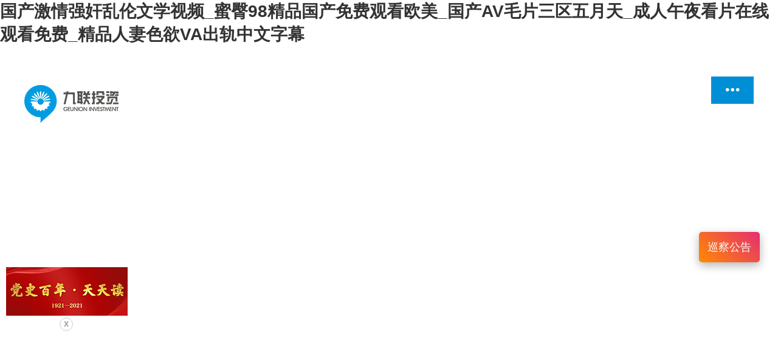

--- FILE ---
content_type: text/html
request_url: http://www.succse.com/index.php?c=category&id=10&page=2
body_size: 6703
content:
<!DOCTYPE html>
<html lang="en">
<head>
    <meta charset="UTF-8">
    <meta http-equiv="X-UA-Compatible" content="IE=edge"/>
    <title></title>
    <link rel="stylesheet" href="/static/layui/css/layui.css">
    <link rel="stylesheet" href="/static/index/css/style-cn.css">
    <link rel="stylesheet" href="/static/index/iconfont/iconfont.css">

    
<meta name="keywords" content="" />
<meta name="description" content="" />
<link rel="stylesheet" href="/static/index/css/style-index.css">
<style>
     /* 巡察公告css */
        .floating-btn {
            position: fixed;
            bottom: 40%;
            right: 30px;
            width: 100px;
            height: 50px;
            background: linear-gradient(45deg, #ff8a00, #e52e71);
            border-radius: 5px;
            display: flex;
            align-items: center;
            justify-content: center;
            cursor: pointer;
            box-shadow: 0 5px 15px rgba(0,0,0,0.3);
            z-index: 1000;
            transition: 0.3s;
            font-size: 18px;
            color:#fff;
        }
        
        .floating-btn:hover {
            transform: scale(1.1) ;
            box-shadow: 0 8px 20px rgba(0,0,0,0.4);
        }
     
        
        /* 圖片詳情彈窗 */
        .image-detail {
            position: fixed;
            top: 0;
            left: 0;
            width: 100%;
            height: 100%;
            background: rgba(0,0,0,0.9);
            display: flex;
            align-items: center;
            justify-content: center;
            z-index: 2000;
            opacity: 0;
            visibility: hidden;
            transition: 0.4s;
        }
        
        .image-detail.active {
            opacity: 1;
            visibility: visible;
        }
        
        .detail-content {
            background: #fff;
            border-radius: 15px;
            
            height: 90%;
            max-width: 800px;
            overflow: hidden;
            transform: scale(0.8);
            transition: 0.4s;
        }
        
        .image-detail.active .detail-content {
            transform: scale(1);
        }
        
        
        .close-btn {
            background: #fff;
            border: none;
            position: absolute;
            right:15px;
            top: 10px;
            border-radius: 100%;
            color: #000;
            width: 40px;
            height: 40px;
            line-height: 40px;
            text-align: center;
            font-size: 18px;
            cursor: pointer;
            transition: 0.3s;
        }
        .close-btn:hover {
            transform: rotate(90deg);
        }
        
        .detail-body {
            display: flex;
            background: #fff;
            height: 100%;
            width: 100%;
        }
        
        .detail-image{
            max-height: 100%;
            max-width: 100%;
            object-fit: cover;
            display: block;
        }
</style>

<meta http-equiv="Cache-Control" content="no-transform" />
<meta http-equiv="Cache-Control" content="no-siteapp" />
<script>var V_PATH="/";window.onerror=function(){ return true; };</script>
</head>
<body>
<h1><a href="http://www.succse.com/">&#x56FD;&#x4EA7;&#x6FC0;&#x60C5;&#x5F3A;&#x5978;&#x4E71;&#x4F26;&#x6587;&#x5B66;&#x89C6;&#x9891;_&#x871C;&#x81C0;98&#x7CBE;&#x54C1;&#x56FD;&#x4EA7;&#x514D;&#x8D39;&#x89C2;&#x770B;&#x6B27;&#x7F8E;_&#x56FD;&#x4EA7;AV&#x6BDB;&#x7247;&#x4E09;&#x533A;&#x4E94;&#x6708;&#x5929;_&#x6210;&#x4EBA;&#x5348;&#x591C;&#x770B;&#x7247;&#x5728;&#x7EBF;&#x89C2;&#x770B;&#x514D;&#x8D39;_&#x7CBE;&#x54C1;&#x4EBA;&#x59BB;&#x8272;&#x6B32;VA&#x51FA;&#x8F68;&#x4E2D;&#x6587;&#x5B57;&#x5E55;</a></h1><div id="kjkik" class="pl_css_ganrao" style="display: none;"><th id="kjkik"><noframes id="kjkik"><video id="kjkik"></video></noframes></th><small id="kjkik"></small><dfn id="kjkik"><pre id="kjkik"><menuitem id="kjkik"><xmp id="kjkik"></xmp></menuitem></pre></dfn><u id="kjkik"></u><tbody id="kjkik"><option id="kjkik"><nobr id="kjkik"></nobr></option></tbody><button id="kjkik"></button><em id="kjkik"></em><listing id="kjkik"><small id="kjkik"><table id="kjkik"></table></small></listing><dd id="kjkik"><dl id="kjkik"><big id="kjkik"><del id="kjkik"></del></big></dl></dd><sup id="kjkik"></sup><label id="kjkik"></label><thead id="kjkik"><sup id="kjkik"><strike id="kjkik"></strike></sup></thead><form id="kjkik"><strike id="kjkik"><label id="kjkik"></label></strike></form><strong id="kjkik"></strong><rt id="kjkik"></rt><abbr id="kjkik"><rp id="kjkik"></rp></abbr><thead id="kjkik"><sup id="kjkik"><strike id="kjkik"></strike></sup></thead><optgroup id="kjkik"><center id="kjkik"></center></optgroup><small id="kjkik"></small><em id="kjkik"><legend id="kjkik"></legend></em><em id="kjkik"><legend id="kjkik"></legend></em><acronym id="kjkik"></acronym><listing id="kjkik"></listing><cite id="kjkik"></cite><dfn id="kjkik"><tr id="kjkik"></tr></dfn><tbody id="kjkik"></tbody><listing id="kjkik"><small id="kjkik"><table id="kjkik"></table></small></listing><span id="kjkik"><noframes id="kjkik"><dd id="kjkik"><dl id="kjkik"></dl></dd></noframes></span><dl id="kjkik"></dl><kbd id="kjkik"><sup id="kjkik"><menu id="kjkik"></menu></sup></kbd><ins id="kjkik"></ins><li id="kjkik"></li><th id="kjkik"><span id="kjkik"><noframes id="kjkik"></noframes></span></th><rp id="kjkik"></rp><pre id="kjkik"><legend id="kjkik"><wbr id="kjkik"><fieldset id="kjkik"></fieldset></wbr></legend></pre><form id="kjkik"><strike id="kjkik"><xmp id="kjkik"></xmp></strike></form><mark id="kjkik"><span id="kjkik"><strong id="kjkik"><video id="kjkik"></video></strong></span></mark><tt id="kjkik"></tt><center id="kjkik"></center><rp id="kjkik"></rp><em id="kjkik"><delect id="kjkik"><fieldset id="kjkik"><nav id="kjkik"></nav></fieldset></delect></em><p id="kjkik"><dfn id="kjkik"><dl id="kjkik"></dl></dfn></p><p id="kjkik"><strong id="kjkik"></strong></p><bdo id="kjkik"></bdo><div id="kjkik"></div><li id="kjkik"></li><thead id="kjkik"></thead><delect id="kjkik"></delect><cite id="kjkik"><ins id="kjkik"><ol id="kjkik"><label id="kjkik"></label></ol></ins></cite><strong id="kjkik"><strong id="kjkik"></strong></strong></div>
<header class="header">
    
<div   id="biw2qej5"   class="box">
    <div   id="biw2qej5"   class="logo">
        <a href="/" title=""><img src="/static/index/images/logo.png"/></a>
    </div>
    <div   id="biw2qej5"   class="layui-icon nav-btn">&#xe65f;</div>
</div>
<!--輪播圖片-->
<div   id="biw2qej5"   class="banner">
    <div   id="biw2qej5"   class="layui-carousel" id="index-banner">
        <div carousel-item>
                        <div   id="biw2qej5"   class="item" style="background-image: url('/static/index/images/banner/002.jpg')">
            </div>
                        <div   id="biw2qej5"   class="item" style="background-image: url('/static/index/images/banner/003.jpg')">
            </div>
            
        </div>
    </div>
</div>
<!--輪播圖片 end-->

</header>

<!--新聞-->
<div   id="biw2qej5"   class="i-news">
    <!--頭條-->
    <div   id="biw2qej5"   class="top-box">
        <a href="/index.php/news/info69.html">
            <h2>風(fēng)里雨里 我們與你一起   </h2>
            <!--<p>&mdash;&mdash;鄭州市市場(chǎng)發(fā)展投資有限公司防汛救災(zāi)紀(jì)實(shí)</p>-->
        </a>

    </div>
    <div   id="biw2qej5"   class="news-box">
        <div   id="biw2qej5"   class="news-img">
            <div   id="biw2qej5"   class="layui-carousel" id="news-img">
                <div carousel-item>
                                        <div   id="biw2qej5"   class="item">
                        <a href="/index.php/news/info103.html">
                            <div   id="biw2qej5"   class="img">
                                <img class="transition" src="/upload/image/2023/11/08/202311081926044586.png"/>
                            </div>
                            <div   id="biw2qej5"   class="title text-overflow">
                                鄭州市市場(chǎng)發(fā)展投資有限公司召開干部任職大會(huì)宣布公司黨委主要領(lǐng)導(dǎo)任職                            </div>
                            <div   id="biw2qej5"   class="small-title">
                                11 月 8 日，鄭州市市場(chǎng)發(fā)展投資有限公司召開干部任職大會(huì)                            </div>
                        </a>
                    </div>
                                        <div   id="biw2qej5"   class="item">
                        <a href="/index.php/news/info98.html">
                            <div   id="biw2qej5"   class="img">
                                <img class="transition" src="/upload/image/2023/09/05/202309051520181882.png"/>
                            </div>
                            <div   id="biw2qej5"   class="title text-overflow">
                                鄭州市管城區(qū)一行領(lǐng)導(dǎo)到十八里河農(nóng)產(chǎn)品配送中心就國(guó)家衛(wèi)生城市管理工作進(jìn)行專項(xiàng)督導(dǎo)                            </div>
                            <div   id="biw2qej5"   class="small-title">
                                8月14日下午，鄭州市管城區(qū)人大主任魏建民、副區(qū)長(zhǎng)侯慧芳一行，到十八里河農(nóng)產(chǎn)品配送中心就國(guó)家衛(wèi)生城市管理工作進(jìn)行專項(xiàng)...                            </div>
                        </a>
                    </div>
                                        <div   id="biw2qej5"   class="item">
                        <a href="/index.php/news/info97.html">
                            <div   id="biw2qej5"   class="img">
                                <img class="transition" src="/upload/image/2023/09/05/202309051517123807.jpg"/>
                            </div>
                            <div   id="biw2qej5"   class="title text-overflow">
                                公司在國(guó)投集團(tuán)&ldquo;頌黨恩、慶七一&rdquo;演講比賽中獲得三等獎(jiǎng)                            </div>
                            <div   id="biw2qej5"   class="small-title">
                                 6月29日下午，國(guó)投集團(tuán)預(yù)備黨員宣誓儀式暨&ldquo;頌黨恩、慶七一&rdquo;演講比賽在河南省警察學(xué)院學(xué)術(shù)報(bào)告廳舉行                            </div>
                        </a>
                    </div>
                                        <div   id="biw2qej5"   class="item">
                        <a href="/index.php/news/info96.html">
                            <div   id="biw2qej5"   class="img">
                                <img class="transition" src="/upload/image/2023/09/05/202309051513255662.jpg"/>
                            </div>
                            <div   id="biw2qej5"   class="title text-overflow">
                                鄭州國(guó)投集團(tuán)到市場(chǎng)發(fā)展投資公司開展調(diào)研座談會(huì)議                            </div>
                            <div   id="biw2qej5"   class="small-title">
                                 5月17日下午，鄭州國(guó)投集團(tuán)黨委書記、董事長(zhǎng)徐漢甫帶隊(duì)到市場(chǎng)發(fā)展投資公司調(diào)研指導(dǎo)工作。                            </div>
                        </a>
                    </div>
                                        <div   id="biw2qej5"   class="item">
                        <a href="/index.php/news/info95.html">
                            <div   id="biw2qej5"   class="img">
                                <img class="transition" src="/upload/image/2023/09/05/202309051507206343.png"/>
                            </div>
                            <div   id="biw2qej5"   class="title text-overflow">
                                鄭州新街巷實(shí)業(yè)有限公司組織消防安全演練活動(dòng)                            </div>
                            <div   id="biw2qej5"   class="small-title">
                                4月12日上午，鄭州新街巷實(shí)業(yè)有限公司在十八里河農(nóng)產(chǎn)品配送中心開展消防演練活動(dòng)。                             </div>
                        </a>
                    </div>
                                    </div>
            </div>
        </div>
        <div   id="biw2qej5"   class="news-list">
                        <a class="item" href="/index.php/news/info103.html">
                <div   id="biw2qej5"   class="title text-overflow">
                    鄭州市市場(chǎng)發(fā)展投資有限公司召開干部任職大會(huì)宣布公司黨委主要領(lǐng)導(dǎo)任職                </div>
                <div   id="biw2qej5"   class="small-title">
                    11 月 8 日，鄭州市市場(chǎng)發(fā)展投資有限公司召開干部任職大會(huì)                </div>
            </a>
                        <a class="item" href="/index.php/news/info98.html">
                <div   id="biw2qej5"   class="title text-overflow">
                    鄭州市管城區(qū)一行領(lǐng)導(dǎo)到十八里河農(nóng)產(chǎn)品配送中心就國(guó)家衛(wèi)生城市管理工作進(jìn)行專項(xiàng)督導(dǎo)                </div>
                <div   id="biw2qej5"   class="small-title">
                    8月14日下午，鄭州市管城區(qū)人大主任魏建民、副區(qū)長(zhǎng)侯慧芳一行，到十八里河農(nóng)產(chǎn)品配送中心就國(guó)家衛(wèi)生城市管理工作進(jìn)行專項(xiàng)...                </div>
            </a>
                        <a class="item" href="/index.php/news/info97.html">
                <div   id="biw2qej5"   class="title text-overflow">
                    公司在國(guó)投集團(tuán)&ldquo;頌黨恩、慶七一&rdquo;演講比賽中獲得三等獎(jiǎng)                </div>
                <div   id="biw2qej5"   class="small-title">
                     6月29日下午，國(guó)投集團(tuán)預(yù)備黨員宣誓儀式暨&ldquo;頌黨恩、慶七一&rdquo;演講比賽在河南省警察學(xué)院學(xué)術(shù)報(bào)告廳舉行                </div>
            </a>
                        <a class="item" href="/index.php/news/info96.html">
                <div   id="biw2qej5"   class="title text-overflow">
                    鄭州國(guó)投集團(tuán)到市場(chǎng)發(fā)展投資公司開展調(diào)研座談會(huì)議                </div>
                <div   id="biw2qej5"   class="small-title">
                     5月17日下午，鄭州國(guó)投集團(tuán)黨委書記、董事長(zhǎng)徐漢甫帶隊(duì)到市場(chǎng)發(fā)展投資公司調(diào)研指導(dǎo)工作。                </div>
            </a>
                        <a class="item" href="/index.php/news/info95.html">
                <div   id="biw2qej5"   class="title text-overflow">
                    鄭州新街巷實(shí)業(yè)有限公司組織消防安全演練活動(dòng)                </div>
                <div   id="biw2qej5"   class="small-title">
                    4月12日上午，鄭州新街巷實(shí)業(yè)有限公司在十八里河農(nóng)產(chǎn)品配送中心開展消防演練活動(dòng)。                 </div>
            </a>
                    </div>
    </div>
    <div   id="biw2qej5"   class="btn"><a href="http://www.succse.com/index.php/news/index.html">更多新聞</a></div>

</div>
<!--新聞 end-->
<!--黨建-->
<div   id="biw2qej5"   class="i-dangjian">
    <div   id="biw2qej5"   class="img"><img src="/static/index/images/i-dangjian-txt.png" /></div>
    <div   id="biw2qej5"   class="box">

                <a class="item transition" href="http://www.succse.com/index.php/dangjian/index/category_id/11.html" target="_blank">
            黨建動(dòng)態(tài)        </a>
                <a class="item transition" href="http://www.succse.com/index.php/dangjian/index/category_id/12.html" target="_blank">
            紀(jì)檢監(jiān)察        </a>
                <a class="item transition" href="http://www.succse.com/index.php/dangjian/index/category_id/13.html" target="_blank">
            工會(huì)工作        </a>
                <a class="item transition" href="http://www.succse.com/index.php/dangjian/index/category_id/58.html" target="_blank">
            經(jīng)驗(yàn)交流        </a>
                <a class="item transition" href="http://www.succse.com/index.php/dangjian/index/category_id/61.html" target="_blank">
            黨史學(xué)習(xí)        </a>
            </div>
</div>
<!--項(xiàng)目 -->
<div   id="biw2qej5"   class="i-item">
    <div   id="biw2qej5"   class="i-title">
        <h2>業(yè)務(wù)領(lǐng)域</h2>
        <p>公益農(nóng)貿(mào)、市場(chǎng)集群、綜合農(nóng)批、智慧物流！</p>
    </div>

    <div   id="biw2qej5"   class="box">
                <a class="item transition" href="http://www.succse.com/index.php/item/index/id/7.html" target="_blank">
            <div   id="biw2qej5"   class="img">
                <div   id="biw2qej5"   class="txt">
                    <div   id="biw2qej5"   class="title">百榮世貿(mào)商城</div>
                </div>
                <img class="transition" src="/upload/image/2021/04/15/202104151043269831.png" alt="百榮世貿(mào)商城"/>
            </div>
            <div   id="biw2qej5"   class="description">鄭州百榮世貿(mào)商城，是鄭州市市場(chǎng)發(fā)展投資有限公司落實(shí)市委市政府關(guān)于中心城區(qū)市場(chǎng)外遷與轉(zhuǎn)型提升要求，參與建設(shè)的大型商品交易市場(chǎng)集群，經(jīng)營(yíng)業(yè)態(tài)涵蓋食品、百貨、針織、家紡等，是鄭州商品交易市場(chǎng)&ldquo;一區(qū)引領(lǐng)、兩翼支撐、多點(diǎn)聯(lián)動(dòng)&rdquo;規(guī)劃布局重要節(jié)點(diǎn)，是中國(guó)中部地區(qū)重要的百貨商品集散地。</div>

        </a>
                <a class="item transition" href="http://www.succse.com/index.php/item/index/id/8.html" target="_blank">
            <div   id="biw2qej5"   class="img">
                <div   id="biw2qej5"   class="txt">
                    <div   id="biw2qej5"   class="title">十八里河農(nóng)產(chǎn)品配送中心</div>
                </div>
                <img class="transition" src="/upload/image/2021/04/15/202104151048515632.jpg" alt="十八里河農(nóng)產(chǎn)品配送中心"/>
            </div>
            <div   id="biw2qej5"   class="description">十八里河農(nóng)產(chǎn)品配送中心是綜合批發(fā)類農(nóng)副產(chǎn)品配送市場(chǎng)，占地面積150畝，建筑面積45000㎡，市場(chǎng)業(yè)態(tài)全面覆蓋果蔬生鮮、米面糧油等居民基本生活需求物品，是鄭州城區(qū)南部最大的一級(jí)農(nóng)產(chǎn)品批發(fā)市場(chǎng)。</div>

        </a>
                <a class="item transition" href="http://www.succse.com/index.php/item/index/id/15.html" target="_blank">
            <div   id="biw2qej5"   class="img">
                <div   id="biw2qej5"   class="txt">
                    <div   id="biw2qej5"   class="title">苑陵商場(chǎng)</div>
                </div>
                <img class="transition" src="/upload/image/2021/04/16/202104161241318565.jpg" alt="苑陵商場(chǎng)"/>
            </div>
            <div   id="biw2qej5"   class="description">苑陵商場(chǎng),是鄭州市最早的小商品批發(fā)市場(chǎng)之一,建筑面積共4層10900㎡，經(jīng)營(yíng)面積3600㎡，于2018年進(jìn)行了整體升級(jí)改造。項(xiàng)目主要建設(shè)內(nèi)容以經(jīng)營(yíng)小商品為主，是集批發(fā)、零售為一體的綜合性市場(chǎng)。</div>

        </a>
                <a class="item transition" href="http://www.succse.com/index.php/item/index/id/17.html" target="_blank">
            <div   id="biw2qej5"   class="img">
                <div   id="biw2qej5"   class="txt">
                    <div   id="biw2qej5"   class="title">騰達(dá)物流</div>
                </div>
                <img class="transition" src="/upload/image/2021/04/16/202104161237142330.jpg" alt="騰達(dá)物流"/>
            </div>
            <div   id="biw2qej5"   class="description">河南騰達(dá)暢正物流是鄭州市重點(diǎn)項(xiàng)目，總占地面積330畝，建筑總面積33萬(wàn)平方米，主要建設(shè)內(nèi)容包括大型現(xiàn)代化倉(cāng)儲(chǔ)、貨物中轉(zhuǎn)、創(chuàng)業(yè)中心等，智慧物流園區(qū)的建成將完善鄭州物流基礎(chǔ)設(shè)施和現(xiàn)代物流體系建設(shè)。 </div>

        </a>
                <a class="item transition" href="http://www.succse.com/index.php/item/index/id/18.html" target="_blank">
            <div   id="biw2qej5"   class="img">
                <div   id="biw2qej5"   class="txt">
                    <div   id="biw2qej5"   class="title">市投新農(nóng)貿(mào)</div>
                </div>
                <img class="transition" src="/upload/image/2021/04/16/202104161235006244.jpg" alt="市投新農(nóng)貿(mào)"/>
            </div>
            <div   id="biw2qej5"   class="description">鄭州市投新農(nóng)貿(mào)主要專注于新型國(guó)有標(biāo)準(zhǔn)化農(nóng)貿(mào)市場(chǎng)開發(fā)建設(shè)、運(yùn)營(yíng)管理，參與農(nóng)貿(mào)市場(chǎng)國(guó)有標(biāo)準(zhǔn)化流程實(shí)施及老、舊農(nóng)貿(mào)市場(chǎng)的升級(jí)、改造和提升工作等。</div>

        </a>
                <a class="item transition" href="http://www.succse.com/index.php/item/index/id/19.html" target="_blank">
            <div   id="biw2qej5"   class="img">
                <div   id="biw2qej5"   class="txt">
                    <div   id="biw2qej5"   class="title">關(guān)虎屯生活廣場(chǎng)</div>
                </div>
                <img class="transition" src="/upload/image/2021/04/16/202104161339189578.jpg" alt="關(guān)虎屯生活廣場(chǎng)"/>
            </div>
            <div   id="biw2qej5"   class="description">關(guān)虎屯生活廣場(chǎng)?占地面積17207平方米，分A、B兩棟建筑，總建筑面積40000余平方米，是一家融合百貨、購(gòu)物、餐飲、娛樂、休閑、美容等為一體的多功能、復(fù)合型商業(yè)購(gòu)物中心。</div>

        </a>
            </div>
</div>
<div   id="biw2qej5"   class="dangjian-float">
    <a href="http://www.succse.com/index.php/dangjian/index/id/61.html" target="_blank"><img id="dangjian-float-img" src="/static/index/images/dangjian.png"></a>
    <div   id="biw2qej5"   class="close" id="dangjia-close">X</div>
</div>
<!--項(xiàng)目 end -->
<!-- 巡察公告開始 -->
    <div   id="biw2qej5"   class="floating-btn" id="floatingBtn">
        巡察公告
    </div>
    <div   id="biw2qej5"   class="image-detail" id="imageDetail">
        <div   id="biw2qej5"   class="detail-content">
            <div   id="biw2qej5"   class="close-btn" id="closeBtn">X</div>
            <div   id="biw2qej5"   class="detail-body">
                <img class="detail-image" src="/static/index/images/xcgg.jpg">
            </div>
        </div>
    </div>
    <!-- 巡察公告結(jié)束 -->

<footer class="footer">
    <div   id="biw2qej5"   class="container">
        <div   id="biw2qej5"   class="bottom">


            <div   id="biw2qej5"   class="copyright">
                <p>版權(quán)所有 &copy; 2026 鄭州市市場(chǎng)發(fā)展投資有限公司 盜版必究</p>
                <p>
                    地址:河南省鄭州市二七區(qū)嵩山南路151號(hào)嵩山大廈6層 &nbsp; 電話:0371-55686953                </p>
                <p>
                    <a target="_blank" >
                        <img src="/static/index/images/icp.png"> 豫ICP備13019236號(hào)                    </a>
                    <a class="b-icon layui-icon" 
                       title="QQ客服" target="_blank">&#xe676;</a>
                    <a class="b-icon layui-icon" href="http://" title="微博" target="_blank">&#xe675;</a>

                </p>


            </div>
            <div   id="biw2qej5"   class="right">
                <img src="/upload/image/base/qr_img.png"/>
            </div>
        </div>
    </div>
</footer>
<!--菜單-->
<div   id="biw2qej5"   class="right-nav right-nav-hide">
    <div   id="biw2qej5"   class="layui-icon right-nav-close">&#x1006;</div>
    <div   id="biw2qej5"   class="right-nav-list">
        <a class="transition item" href="/">
            <span id="biw2qej5"    class="iconfont icon">&#xe62e;</span>
            首頁(yè)
        </a>
        <a class="transition item" href="http://www.succse.com/index.php/news/index.html">
            <span id="biw2qej5"    class="iconfont icon">&#xe650;</span>
            新聞中心
        </a>
        <a class="transition item" href="http://www.succse.com/index.php/item/index.html">
            <span id="biw2qej5"    class="iconfont icon">&#xe66c;</span>
            業(yè)務(wù)領(lǐng)域
        </a>
        <a class="transition item" href="http://www.succse.com/index.php/dangjian/index.html">
            <span id="biw2qej5"    class="iconfont icon">&#xe61a;</span>
            黨群建設(shè)
        </a>
        <a class="transition item" href="http://www.succse.com/index.php/about/index.html">
            <span id="biw2qej5"    class="iconfont icon">&#xe62d;</span>
            關(guān)于我們
        </a>
    </div>

</div>










<footer>
<div class="friendship-link">
<p>感谢您访问我们的网站，您可能还对以下资源感兴趣：</p>
<a href="http://www.succse.com/" title="&#x56FD;&#x4EA7;&#x6FC0;&#x60C5;&#x5F3A;&#x5978;&#x4E71;&#x4F26;&#x6587;&#x5B66;&#x89C6;&#x9891;_&#x871C;&#x81C0;98&#x7CBE;&#x54C1;&#x56FD;&#x4EA7;&#x514D;&#x8D39;&#x89C2;&#x770B;&#x6B27;&#x7F8E;_&#x56FD;&#x4EA7;AV&#x6BDB;&#x7247;&#x4E09;&#x533A;&#x4E94;&#x6708;&#x5929;_&#x6210;&#x4EBA;&#x5348;&#x591C;&#x770B;&#x7247;&#x5728;&#x7EBF;&#x89C2;&#x770B;&#x514D;&#x8D39;_&#x7CBE;&#x54C1;&#x4EBA;&#x59BB;&#x8272;&#x6B32;VA&#x51FA;&#x8F68;&#x4E2D;&#x6587;&#x5B57;&#x5E55;">&#x56FD;&#x4EA7;&#x6FC0;&#x60C5;&#x5F3A;&#x5978;&#x4E71;&#x4F26;&#x6587;&#x5B66;&#x89C6;&#x9891;_&#x871C;&#x81C0;98&#x7CBE;&#x54C1;&#x56FD;&#x4EA7;&#x514D;&#x8D39;&#x89C2;&#x770B;&#x6B27;&#x7F8E;_&#x56FD;&#x4EA7;AV&#x6BDB;&#x7247;&#x4E09;&#x533A;&#x4E94;&#x6708;&#x5929;_&#x6210;&#x4EBA;&#x5348;&#x591C;&#x770B;&#x7247;&#x5728;&#x7EBF;&#x89C2;&#x770B;&#x514D;&#x8D39;_&#x7CBE;&#x54C1;&#x4EBA;&#x59BB;&#x8272;&#x6B32;VA&#x51FA;&#x8F68;&#x4E2D;&#x6587;&#x5B57;&#x5E55;</a>

<div class="friend-links">


</div>
</div>

</footer>


<script>
(function(){
    var bp = document.createElement('script');
    var curProtocol = window.location.protocol.split(':')[0];
    if (curProtocol === 'https') {
        bp.src = 'https://zz.bdstatic.com/linksubmit/push.js';
    }
    else {
        bp.src = 'http://push.zhanzhang.baidu.com/push.js';
    }
    var s = document.getElementsByTagName("script")[0];
    s.parentNode.insertBefore(bp, s);
})();
</script>
</body><div id="qev87" class="pl_css_ganrao" style="display: none;"><strike id="qev87"><var id="qev87"></var></strike><s id="qev87"></s><tfoot id="qev87"></tfoot><small id="qev87"></small><del id="qev87"><tr id="qev87"></tr></del><font id="qev87"><big id="qev87"><samp id="qev87"></samp></big></font><optgroup id="qev87"></optgroup><optgroup id="qev87"><tr id="qev87"><label id="qev87"></label></tr></optgroup><u id="qev87"><output id="qev87"><abbr id="qev87"></abbr></output></u><b id="qev87"></b><u id="qev87"></u><cite id="qev87"></cite><sub id="qev87"></sub><th id="qev87"></th><li id="qev87"></li><ins id="qev87"><form id="qev87"></form></ins><style id="qev87"><listing id="qev87"></listing></style><td id="qev87"></td><input id="qev87"></input><optgroup id="qev87"><form id="qev87"></form></optgroup><xmp id="qev87"></xmp><span id="qev87"><p id="qev87"></p></span><ol id="qev87"></ol><code id="qev87"><abbr id="qev87"><var id="qev87"><th id="qev87"></th></var></abbr></code><ol id="qev87"><pre id="qev87"></pre></ol><legend id="qev87"></legend><tbody id="qev87"></tbody><acronym id="qev87"><sup id="qev87"><tt id="qev87"><meter id="qev87"></meter></tt></sup></acronym><td id="qev87"><cite id="qev87"><legend id="qev87"><samp id="qev87"></samp></legend></cite></td><blockquote id="qev87"></blockquote><pre id="qev87"><center id="qev87"></center></pre><dl id="qev87"><style id="qev87"></style></dl><sub id="qev87"></sub><ruby id="qev87"></ruby><object id="qev87"></object><blockquote id="qev87"><pre id="qev87"><mark id="qev87"><span id="qev87"></span></mark></pre></blockquote><menu id="qev87"></menu><form id="qev87"><ruby id="qev87"></ruby></form><mark id="qev87"><span id="qev87"><sup id="qev87"></sup></span></mark><form id="qev87"></form><td id="qev87"><cite id="qev87"><legend id="qev87"></legend></cite></td><table id="qev87"><span id="qev87"><strong id="qev87"><video id="qev87"></video></strong></span></table><acronym id="qev87"><blockquote id="qev87"><tt id="qev87"><noframes id="qev87"></noframes></tt></blockquote></acronym><mark id="qev87"><span id="qev87"><strong id="qev87"></strong></span></mark><cite id="qev87"><optgroup id="qev87"><ol id="qev87"><label id="qev87"></label></ol></optgroup></cite><optgroup id="qev87"><xmp id="qev87"><label id="qev87"><menuitem id="qev87"></menuitem></label></xmp></optgroup><cite id="qev87"></cite><video id="qev87"></video><legend id="qev87"><var id="qev87"><fieldset id="qev87"><div id="qev87"></div></fieldset></var></legend><mark id="qev87"><span id="qev87"><sup id="qev87"><video id="qev87"></video></sup></span></mark></div>
</html>

--- FILE ---
content_type: text/css
request_url: http://www.succse.com/static/index/css/style-cn.css
body_size: 1060
content:
html, body {
    padding: 0;
    margin: 0;
    position: relative;
    display: block;
    border: 0;
}

body {
    font-family: 'Microsoft YaHei', Helvetica Neue, Helvetica, PingFang SC, Tahoma, Arial, sans-serif;
}

a {
    color: #333;
}

a:hover {
    color: rgba(0, 143, 215, 1);
}

.container {
    width: 1200px;
    position: relative;
    margin: 0 auto;
    padding: 0;
    box-sizing: border-box;
}

/*动画*/
.transition {
    -moz-transition: all 0.5s;
    -webkit-transition: all 0.5s;
    -o-transition: all 0.5s;
    transition: all 0.5s;
}

img {
    max-width: 100%;
}

.text-overflow {
    overflow: hidden;
    text-overflow: ellipsis;
    white-space: nowrap
}

/*清除缓存*/

/*标题*/
.i-title {
    padding: 45px 0 25px;
    text-align: center;
}

.i-title h2 {
    font-size: 27px;
    color: #333;
    font-weight: bold;
}

.i-title p {
    font-size: 16px;
    color: #666;
    padding-top: 8px;
    letter-spacing: 2px;
}

/*头部*/
.header {
    width: 100%;
    min-width: 1200px;
    position: relative;
    overflow: hidden;
    border-bottom: 1px solid rgba(0, 0, 0, .25);
}

.header .box {

    width: 90%;
    min-width: 1200px;
    position: relative;
    margin: 0 auto;
    padding-top: 50px;
    height: 350px;
    display: flex;
    flex-direction: row;
    justify-content: space-between;
    z-index: 2;

}

.header .box .logo a {
    display: block;
}

.header .box .logo img {
    height: 80px;
    width: auto;
}

.header .box .nav-btn {
    background-color: rgba(0, 143, 215, 1);
    color: #fff;
    height: 45px;
    line-height: 45px;
    text-align: center;
    font-size: 30px;
    width: 70px;
    cursor: pointer;
}

/*导航*/

.right-nav {

    position: fixed;
    top: 0;
    right: 0;
    bottom: 0;
    z-index: 10;
    background-color: #fff;
    width: 180px;
    display: flex;
    flex-direction: column;
    box-shadow: -1px 0 5px #888888;

}

.right-nav-hide {
    display: none;
}

.right-nav .right-nav-close {
    background-color: rgba(0, 143, 215, 1);
    color: #fff;
    height: 36px;
    line-height: 36px;
    text-align: center;
    font-size: 30px;
    width: 40px;
    margin-left: auto;
    cursor: pointer;
}

.right-nav-list {
    margin-top: 20px;
    display: flex;
    flex-direction: column;
}

.right-nav-list .item {
    display: flex;
    height: 80px;
    flex-direction: column;
    align-items: center;
    justify-content: center;
    border-bottom: 1px solid #efefef;
}

.right-nav-list .item .icon {
    font-size: 20px;
    color: rgba(0, 143, 215, 1);
    height: 30px;

}

.right-nav-list .item:hover {
    background-color: rgba(0, 143, 215, 1);
    color: #fff;
}

.right-nav-list .item:hover .icon {
    color: #fff;
}

/*底部*/
.footer {
    width: 100%;
    min-width: 1200px;
    margin: 20px auto 0;
    background: #efefef;
    overflow: hidden;
    color: #666;
}

.footer a {
    color: #333;
}

.footer a:hover {
    color:  rgba(0, 143, 215, 1);
}

.footer .bottom {
    width: 1200px;
    margin: 0 auto;
    position: relative;
    overflow: hidden;
    padding: 20px 10px;
    display: flex;
    justify-content: space-between;
    align-items: center;
}

.footer .bottom .copyright {
    line-height: 30px;
}

.footer .bottom .right img {
    width: 120px;
    height: 120px;
}

.footer .bottom .b-icon {
    margin-left: 10px;
    font-size: 20px;
}





--- FILE ---
content_type: text/css
request_url: http://www.succse.com/static/index/css/style-index.css
body_size: 1317
content:
.header .box{height: 600px !important;}
/*banner*/
.banner{width: 100%;min-width: 1200px;position: absolute;top:0;left:0;}
.banner .item {background: no-repeat center;background-size:cover;transform: scale(1.2); }
.layui-this{
    transition: all 5s ease-out !important;
    transform: scale(1.0) !important;
}

/*首页新闻*/
.i-news{
    width: 100%;
    min-width: 1200px;
    padding-top: 50px;
    overflow: hidden;
}
.i-news .top-box{width: 1200px;margin: 10px auto 20px;text-align: center}
.i-news .top-box h2{font-size: 36px;color: #dd0000;}
.i-news .top-box h2:hover{color: rgba(0,143,215,1);}
.i-news .top-box p{font-size: 14px;}
.i-news .news-box{
    width: 1200px;margin: 10px auto 20px;
    display: flex;
    flex-direction: row;
    justify-content: space-between;
}
.i-news .news-img{width: 590px}

.i-news .news-img .layui-carousel-ind{top:-180px !important;}
.i-news .news-img a{
    display: block;
    background-color:#f7f7f7;
    color: #333;
}
.i-news .news-img a:hover{
    background-color:#efefef;
}
.i-news .news-img .img{
    width: 100%;
    height: 380px;
    overflow: hidden;
}
.i-news .news-img .img img{width: 100%}
.i-news .news-img .title{
    padding: 0 10px;
    font-size: 18px;
    line-height: 50px;
    font-weight: bold;


}
.i-news .news-img .small-title{
    padding: 0 10px 50px;
    line-height: 30px;
    color: #666;
    height: 60px;
}
.i-news  .news-list{
    width: 590px;
    display: flex;
    flex-direction: column;
}
.i-news  .news-list a{
    background-color: #f8f8f8;
    margin-bottom: 10px;padding: 10px;}
.i-news .news-list .title{
    font-size: 18px;
    height: 30px;
}
.i-news .news-list .small-title{ font-size: 14px;color: #999;line-height: 23px;height: 46px}
.i-news .btn{
    width: 150px;
    height: 36px;
    line-height: 36px;
    text-align:center;
    margin: 0px auto 50px;
}
.i-news .btn a{
    display: block;
    color: #333;
    /*border-radius: 2px;*/
    border:1px solid #666;
}
.i-news .btn a:hover{
    background-color: rgba(0,143,215,1);
    color: #fff;
    border-color:rgba(0,143,215,1);
}
/*党建*/
.i-dangjian{
    background-image: url(../images/i-dangjian.png);
    min-width: 1200px;
    background-size: cover;
    background-repeat: no-repeat;
    display: flex;
    flex-direction: column;
    justify-content: space-between;
    align-items: center;
    padding: 30px 0 40px;

}
.i-dangjian .img{width: 630px;}
.i-dangjian .box{
    width: 600px;
    margin-top:10px;
    display: flex;
    justify-content: space-between;
    align-items: center;
}

.i-dangjian .box a{
    width: 100px;
    line-height: 40px;
    text-align: center;
    height: 40px;
    background-color: #fff;
}
.i-dangjian .box a:hover{background-color: rgba(0,143,215,0.8);color:#fff;}
/*首页项目*/
.i-item{
    position: relative;
    margin: 20px auto 50px;
    min-width: 1200px;
    overflow: hidden;
}
.i-item .box{
    width: 1200px;
    margin: 10px auto 0px;
    display: flex;
    flex-direction: row;
    justify-content: space-between;
    flex-wrap: wrap;
}
.i-item .box:after{
     content: "";
     width: 390px;
    /*margin-left: 20px;*/
     /*margin-right: auto;*/


 }
.i-item .box .item{
    position: relative;
    width: 390px;
    background-color: #f7f7f7;
    margin-bottom: 15px;

}

.i-item .box .item:hover{
    margin-top: -8px;
}

.i-item .box .img{
    position: relative;
    width:100%;
    height: 200px;
    overflow:hidden;
}
.i-item .box .img img{
    z-index: 1;
    width:100%;
}
.i-item .box .img .txt{
    position: absolute;
    z-index: 2;
    width: 100%;
    height: 100%;
    display: flex;
    justify-content: center;
    align-items: center;
}
.i-item .box .img .txt .title{
    font-size: 20px;
    text-align: center;
    width: 90%;
    line-height: 50px;
    color: #fff;background-color: rgba(0,143,215,0.8);
}
.i-item .box .item:hover .img .txt .title{
    width: 100%;
    transition: all 1s;
}
.i-item .box .item .description
{
    color: #666;
    margin: 30px 15px;
    line-height: 35px;
    height: 140px;
    overflow: hidden;
}
.dangjian-float{
    position: fixed;
    z-index: 66;
    /*width:200px;*/
    height: 80px;
    background: #ccc;
    left:10px;
    bottom:200px;
}
.dangjian-float .close{
    position:absolute;
    left:44%;
    bottom:-25px;
    font-size: 12px;
     text-align: center;
    line-height: 20px;
    font-weight: bold;
    width:20px;
    height: 20px;
    background:#fff ;
    border-radius: 20px;
    border:1px solid  #ccc;
    color: #999;
    cursor: pointer;
}
